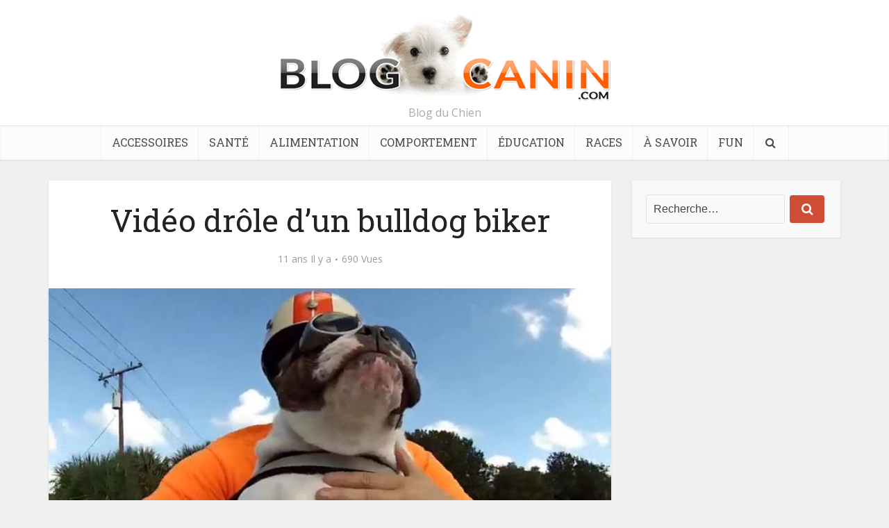

--- FILE ---
content_type: text/html; charset=UTF-8
request_url: https://www.blogcanin.com/video-drole-dun-bulldog-biker
body_size: 15240
content:
<!DOCTYPE html>
<html lang="fr-FR" class="no-js no-svg">

<head>

<meta http-equiv="Content-Type" content="text/html; charset=UTF-8" />
<meta name="viewport" content="user-scalable=yes, width=device-width, initial-scale=1.0, maximum-scale=1, minimum-scale=1">
<link rel="profile" href="https://gmpg.org/xfn/11" />

<meta name='robots' content='index, follow, max-image-preview:large, max-snippet:-1, max-video-preview:-1' />

	<!-- This site is optimized with the Yoast SEO plugin v26.7 - https://yoast.com/wordpress/plugins/seo/ -->
	<title>Vidéo drôle d&#039;un bulldog avec ses lunettes sur une moto...</title>
	<meta name="description" content="Vidéo drôle d&#039;un bulldog : ce chien est tranquillement installé sur la moto de son maître en train de piloter l&#039;engin et il semble pendre du plaisir." />
	<link rel="canonical" href="https://www.blogcanin.com/video-drole-dun-bulldog-biker" />
	<meta property="og:locale" content="fr_FR" />
	<meta property="og:type" content="article" />
	<meta property="og:title" content="Vidéo drôle d&#039;un bulldog avec ses lunettes sur une moto..." />
	<meta property="og:description" content="Vidéo drôle d&#039;un bulldog : ce chien est tranquillement installé sur la moto de son maître en train de piloter l&#039;engin et il semble pendre du plaisir." />
	<meta property="og:url" content="https://www.blogcanin.com/video-drole-dun-bulldog-biker" />
	<meta property="og:site_name" content="Blog Canin" />
	<meta property="article:published_time" content="2015-03-24T14:55:44+00:00" />
	<meta property="article:modified_time" content="2024-02-22T10:23:42+00:00" />
	<meta property="og:image" content="https://www.blogcanin.com/wp-content/uploads/2015/03/bulldog-biker.jpg" />
	<meta property="og:image:width" content="700" />
	<meta property="og:image:height" content="385" />
	<meta property="og:image:type" content="image/jpeg" />
	<meta name="author" content="Le Spécialiste Canin" />
	<meta name="twitter:card" content="summary_large_image" />
	<script type="application/ld+json" class="yoast-schema-graph">{"@context":"https://schema.org","@graph":[{"@type":"Article","@id":"https://www.blogcanin.com/video-drole-dun-bulldog-biker#article","isPartOf":{"@id":"https://www.blogcanin.com/video-drole-dun-bulldog-biker"},"author":{"name":"Le Spécialiste Canin","@id":"https://www.blogcanin.com/#/schema/person/920daa1301539bdafb16660b5264aea7"},"headline":"Vidéo drôle d&#8217;un bulldog biker","datePublished":"2015-03-24T14:55:44+00:00","dateModified":"2024-02-22T10:23:42+00:00","mainEntityOfPage":{"@id":"https://www.blogcanin.com/video-drole-dun-bulldog-biker"},"wordCount":210,"commentCount":0,"image":{"@id":"https://www.blogcanin.com/video-drole-dun-bulldog-biker#primaryimage"},"thumbnailUrl":"https://www.blogcanin.com/wp-content/uploads/2015/03/bulldog-biker.jpg","articleSection":["Fun"],"inLanguage":"fr-FR","potentialAction":[{"@type":"CommentAction","name":"Comment","target":["https://www.blogcanin.com/video-drole-dun-bulldog-biker#respond"]}]},{"@type":"WebPage","@id":"https://www.blogcanin.com/video-drole-dun-bulldog-biker","url":"https://www.blogcanin.com/video-drole-dun-bulldog-biker","name":"Vidéo drôle d'un bulldog avec ses lunettes sur une moto...","isPartOf":{"@id":"https://www.blogcanin.com/#website"},"primaryImageOfPage":{"@id":"https://www.blogcanin.com/video-drole-dun-bulldog-biker#primaryimage"},"image":{"@id":"https://www.blogcanin.com/video-drole-dun-bulldog-biker#primaryimage"},"thumbnailUrl":"https://www.blogcanin.com/wp-content/uploads/2015/03/bulldog-biker.jpg","datePublished":"2015-03-24T14:55:44+00:00","dateModified":"2024-02-22T10:23:42+00:00","author":{"@id":"https://www.blogcanin.com/#/schema/person/920daa1301539bdafb16660b5264aea7"},"description":"Vidéo drôle d'un bulldog : ce chien est tranquillement installé sur la moto de son maître en train de piloter l'engin et il semble pendre du plaisir.","breadcrumb":{"@id":"https://www.blogcanin.com/video-drole-dun-bulldog-biker#breadcrumb"},"inLanguage":"fr-FR","potentialAction":[{"@type":"ReadAction","target":["https://www.blogcanin.com/video-drole-dun-bulldog-biker"]}]},{"@type":"ImageObject","inLanguage":"fr-FR","@id":"https://www.blogcanin.com/video-drole-dun-bulldog-biker#primaryimage","url":"https://www.blogcanin.com/wp-content/uploads/2015/03/bulldog-biker.jpg","contentUrl":"https://www.blogcanin.com/wp-content/uploads/2015/03/bulldog-biker.jpg","width":700,"height":385,"caption":"vidéo drôle d'un bulldog"},{"@type":"BreadcrumbList","@id":"https://www.blogcanin.com/video-drole-dun-bulldog-biker#breadcrumb","itemListElement":[{"@type":"ListItem","position":1,"name":"Accueil","item":"https://www.blogcanin.com/"},{"@type":"ListItem","position":2,"name":"Vidéo drôle d&rsquo;un bulldog biker"}]},{"@type":"WebSite","@id":"https://www.blogcanin.com/#website","url":"https://www.blogcanin.com/","name":"Blog Canin","description":"Blog du Chien","alternateName":"BlogCanin","potentialAction":[{"@type":"SearchAction","target":{"@type":"EntryPoint","urlTemplate":"https://www.blogcanin.com/?s={search_term_string}"},"query-input":{"@type":"PropertyValueSpecification","valueRequired":true,"valueName":"search_term_string"}}],"inLanguage":"fr-FR"},{"@type":"Person","@id":"https://www.blogcanin.com/#/schema/person/920daa1301539bdafb16660b5264aea7","name":"Le Spécialiste Canin","image":{"@type":"ImageObject","inLanguage":"fr-FR","@id":"https://www.blogcanin.com/#/schema/person/image/","url":"https://www.blogcanin.com/wp-content/uploads/2024/02/photo-specialiste-canin-150x150.jpg","contentUrl":"https://www.blogcanin.com/wp-content/uploads/2024/02/photo-specialiste-canin-150x150.jpg","caption":"Le Spécialiste Canin"},"description":"Spécialiste Canin, alias Cédric, est le responsable de Blog Canin. Pour partager sa passion des chiots et des chiens, Cédric a décidé d'ouvrir ce site animalier. Vous y trouverez de nombreux conseils, tutoriels et comparatifs pour en savoir plus sur nos amis les chiens, apprendre à bien s'en occuper ou encore comment bien les nourrir et quels accessoires choisir.","sameAs":["https://www.blogcanin.com"],"url":"https://www.blogcanin.com/author/canin"}]}</script>
	<!-- / Yoast SEO plugin. -->


<link rel='dns-prefetch' href='//fonts.googleapis.com' />
<link rel="alternate" type="application/rss+xml" title="Blog Canin &raquo; Flux" href="https://www.blogcanin.com/feed" />
<link rel="alternate" type="application/rss+xml" title="Blog Canin &raquo; Flux des commentaires" href="https://www.blogcanin.com/comments/feed" />
<link rel="alternate" type="application/rss+xml" title="Blog Canin &raquo; Vidéo drôle d&#8217;un bulldog biker Flux des commentaires" href="https://www.blogcanin.com/video-drole-dun-bulldog-biker/feed" />
<link rel="alternate" title="oEmbed (JSON)" type="application/json+oembed" href="https://www.blogcanin.com/wp-json/oembed/1.0/embed?url=https%3A%2F%2Fwww.blogcanin.com%2Fvideo-drole-dun-bulldog-biker" />
<link rel="alternate" title="oEmbed (XML)" type="text/xml+oembed" href="https://www.blogcanin.com/wp-json/oembed/1.0/embed?url=https%3A%2F%2Fwww.blogcanin.com%2Fvideo-drole-dun-bulldog-biker&#038;format=xml" />
<style id='wp-img-auto-sizes-contain-inline-css' type='text/css'>
img:is([sizes=auto i],[sizes^="auto," i]){contain-intrinsic-size:3000px 1500px}
/*# sourceURL=wp-img-auto-sizes-contain-inline-css */
</style>
<style id='wp-block-library-inline-css' type='text/css'>
:root{--wp-block-synced-color:#7a00df;--wp-block-synced-color--rgb:122,0,223;--wp-bound-block-color:var(--wp-block-synced-color);--wp-editor-canvas-background:#ddd;--wp-admin-theme-color:#007cba;--wp-admin-theme-color--rgb:0,124,186;--wp-admin-theme-color-darker-10:#006ba1;--wp-admin-theme-color-darker-10--rgb:0,107,160.5;--wp-admin-theme-color-darker-20:#005a87;--wp-admin-theme-color-darker-20--rgb:0,90,135;--wp-admin-border-width-focus:2px}@media (min-resolution:192dpi){:root{--wp-admin-border-width-focus:1.5px}}.wp-element-button{cursor:pointer}:root .has-very-light-gray-background-color{background-color:#eee}:root .has-very-dark-gray-background-color{background-color:#313131}:root .has-very-light-gray-color{color:#eee}:root .has-very-dark-gray-color{color:#313131}:root .has-vivid-green-cyan-to-vivid-cyan-blue-gradient-background{background:linear-gradient(135deg,#00d084,#0693e3)}:root .has-purple-crush-gradient-background{background:linear-gradient(135deg,#34e2e4,#4721fb 50%,#ab1dfe)}:root .has-hazy-dawn-gradient-background{background:linear-gradient(135deg,#faaca8,#dad0ec)}:root .has-subdued-olive-gradient-background{background:linear-gradient(135deg,#fafae1,#67a671)}:root .has-atomic-cream-gradient-background{background:linear-gradient(135deg,#fdd79a,#004a59)}:root .has-nightshade-gradient-background{background:linear-gradient(135deg,#330968,#31cdcf)}:root .has-midnight-gradient-background{background:linear-gradient(135deg,#020381,#2874fc)}:root{--wp--preset--font-size--normal:16px;--wp--preset--font-size--huge:42px}.has-regular-font-size{font-size:1em}.has-larger-font-size{font-size:2.625em}.has-normal-font-size{font-size:var(--wp--preset--font-size--normal)}.has-huge-font-size{font-size:var(--wp--preset--font-size--huge)}.has-text-align-center{text-align:center}.has-text-align-left{text-align:left}.has-text-align-right{text-align:right}.has-fit-text{white-space:nowrap!important}#end-resizable-editor-section{display:none}.aligncenter{clear:both}.items-justified-left{justify-content:flex-start}.items-justified-center{justify-content:center}.items-justified-right{justify-content:flex-end}.items-justified-space-between{justify-content:space-between}.screen-reader-text{border:0;clip-path:inset(50%);height:1px;margin:-1px;overflow:hidden;padding:0;position:absolute;width:1px;word-wrap:normal!important}.screen-reader-text:focus{background-color:#ddd;clip-path:none;color:#444;display:block;font-size:1em;height:auto;left:5px;line-height:normal;padding:15px 23px 14px;text-decoration:none;top:5px;width:auto;z-index:100000}html :where(.has-border-color){border-style:solid}html :where([style*=border-top-color]){border-top-style:solid}html :where([style*=border-right-color]){border-right-style:solid}html :where([style*=border-bottom-color]){border-bottom-style:solid}html :where([style*=border-left-color]){border-left-style:solid}html :where([style*=border-width]){border-style:solid}html :where([style*=border-top-width]){border-top-style:solid}html :where([style*=border-right-width]){border-right-style:solid}html :where([style*=border-bottom-width]){border-bottom-style:solid}html :where([style*=border-left-width]){border-left-style:solid}html :where(img[class*=wp-image-]){height:auto;max-width:100%}:where(figure){margin:0 0 1em}html :where(.is-position-sticky){--wp-admin--admin-bar--position-offset:var(--wp-admin--admin-bar--height,0px)}@media screen and (max-width:600px){html :where(.is-position-sticky){--wp-admin--admin-bar--position-offset:0px}}

/*# sourceURL=wp-block-library-inline-css */
</style><style id='global-styles-inline-css' type='text/css'>
:root{--wp--preset--aspect-ratio--square: 1;--wp--preset--aspect-ratio--4-3: 4/3;--wp--preset--aspect-ratio--3-4: 3/4;--wp--preset--aspect-ratio--3-2: 3/2;--wp--preset--aspect-ratio--2-3: 2/3;--wp--preset--aspect-ratio--16-9: 16/9;--wp--preset--aspect-ratio--9-16: 9/16;--wp--preset--color--black: #000000;--wp--preset--color--cyan-bluish-gray: #abb8c3;--wp--preset--color--white: #ffffff;--wp--preset--color--pale-pink: #f78da7;--wp--preset--color--vivid-red: #cf2e2e;--wp--preset--color--luminous-vivid-orange: #ff6900;--wp--preset--color--luminous-vivid-amber: #fcb900;--wp--preset--color--light-green-cyan: #7bdcb5;--wp--preset--color--vivid-green-cyan: #00d084;--wp--preset--color--pale-cyan-blue: #8ed1fc;--wp--preset--color--vivid-cyan-blue: #0693e3;--wp--preset--color--vivid-purple: #9b51e0;--wp--preset--color--vce-acc: #ff6000;--wp--preset--color--vce-meta: #9b9b9b;--wp--preset--color--vce-txt: #444444;--wp--preset--color--vce-bg: #ffffff;--wp--preset--color--vce-cat-0: ;--wp--preset--gradient--vivid-cyan-blue-to-vivid-purple: linear-gradient(135deg,rgb(6,147,227) 0%,rgb(155,81,224) 100%);--wp--preset--gradient--light-green-cyan-to-vivid-green-cyan: linear-gradient(135deg,rgb(122,220,180) 0%,rgb(0,208,130) 100%);--wp--preset--gradient--luminous-vivid-amber-to-luminous-vivid-orange: linear-gradient(135deg,rgb(252,185,0) 0%,rgb(255,105,0) 100%);--wp--preset--gradient--luminous-vivid-orange-to-vivid-red: linear-gradient(135deg,rgb(255,105,0) 0%,rgb(207,46,46) 100%);--wp--preset--gradient--very-light-gray-to-cyan-bluish-gray: linear-gradient(135deg,rgb(238,238,238) 0%,rgb(169,184,195) 100%);--wp--preset--gradient--cool-to-warm-spectrum: linear-gradient(135deg,rgb(74,234,220) 0%,rgb(151,120,209) 20%,rgb(207,42,186) 40%,rgb(238,44,130) 60%,rgb(251,105,98) 80%,rgb(254,248,76) 100%);--wp--preset--gradient--blush-light-purple: linear-gradient(135deg,rgb(255,206,236) 0%,rgb(152,150,240) 100%);--wp--preset--gradient--blush-bordeaux: linear-gradient(135deg,rgb(254,205,165) 0%,rgb(254,45,45) 50%,rgb(107,0,62) 100%);--wp--preset--gradient--luminous-dusk: linear-gradient(135deg,rgb(255,203,112) 0%,rgb(199,81,192) 50%,rgb(65,88,208) 100%);--wp--preset--gradient--pale-ocean: linear-gradient(135deg,rgb(255,245,203) 0%,rgb(182,227,212) 50%,rgb(51,167,181) 100%);--wp--preset--gradient--electric-grass: linear-gradient(135deg,rgb(202,248,128) 0%,rgb(113,206,126) 100%);--wp--preset--gradient--midnight: linear-gradient(135deg,rgb(2,3,129) 0%,rgb(40,116,252) 100%);--wp--preset--font-size--small: 13px;--wp--preset--font-size--medium: 20px;--wp--preset--font-size--large: 21px;--wp--preset--font-size--x-large: 42px;--wp--preset--font-size--normal: 16px;--wp--preset--font-size--huge: 28px;--wp--preset--spacing--20: 0.44rem;--wp--preset--spacing--30: 0.67rem;--wp--preset--spacing--40: 1rem;--wp--preset--spacing--50: 1.5rem;--wp--preset--spacing--60: 2.25rem;--wp--preset--spacing--70: 3.38rem;--wp--preset--spacing--80: 5.06rem;--wp--preset--shadow--natural: 6px 6px 9px rgba(0, 0, 0, 0.2);--wp--preset--shadow--deep: 12px 12px 50px rgba(0, 0, 0, 0.4);--wp--preset--shadow--sharp: 6px 6px 0px rgba(0, 0, 0, 0.2);--wp--preset--shadow--outlined: 6px 6px 0px -3px rgb(255, 255, 255), 6px 6px rgb(0, 0, 0);--wp--preset--shadow--crisp: 6px 6px 0px rgb(0, 0, 0);}:where(.is-layout-flex){gap: 0.5em;}:where(.is-layout-grid){gap: 0.5em;}body .is-layout-flex{display: flex;}.is-layout-flex{flex-wrap: wrap;align-items: center;}.is-layout-flex > :is(*, div){margin: 0;}body .is-layout-grid{display: grid;}.is-layout-grid > :is(*, div){margin: 0;}:where(.wp-block-columns.is-layout-flex){gap: 2em;}:where(.wp-block-columns.is-layout-grid){gap: 2em;}:where(.wp-block-post-template.is-layout-flex){gap: 1.25em;}:where(.wp-block-post-template.is-layout-grid){gap: 1.25em;}.has-black-color{color: var(--wp--preset--color--black) !important;}.has-cyan-bluish-gray-color{color: var(--wp--preset--color--cyan-bluish-gray) !important;}.has-white-color{color: var(--wp--preset--color--white) !important;}.has-pale-pink-color{color: var(--wp--preset--color--pale-pink) !important;}.has-vivid-red-color{color: var(--wp--preset--color--vivid-red) !important;}.has-luminous-vivid-orange-color{color: var(--wp--preset--color--luminous-vivid-orange) !important;}.has-luminous-vivid-amber-color{color: var(--wp--preset--color--luminous-vivid-amber) !important;}.has-light-green-cyan-color{color: var(--wp--preset--color--light-green-cyan) !important;}.has-vivid-green-cyan-color{color: var(--wp--preset--color--vivid-green-cyan) !important;}.has-pale-cyan-blue-color{color: var(--wp--preset--color--pale-cyan-blue) !important;}.has-vivid-cyan-blue-color{color: var(--wp--preset--color--vivid-cyan-blue) !important;}.has-vivid-purple-color{color: var(--wp--preset--color--vivid-purple) !important;}.has-black-background-color{background-color: var(--wp--preset--color--black) !important;}.has-cyan-bluish-gray-background-color{background-color: var(--wp--preset--color--cyan-bluish-gray) !important;}.has-white-background-color{background-color: var(--wp--preset--color--white) !important;}.has-pale-pink-background-color{background-color: var(--wp--preset--color--pale-pink) !important;}.has-vivid-red-background-color{background-color: var(--wp--preset--color--vivid-red) !important;}.has-luminous-vivid-orange-background-color{background-color: var(--wp--preset--color--luminous-vivid-orange) !important;}.has-luminous-vivid-amber-background-color{background-color: var(--wp--preset--color--luminous-vivid-amber) !important;}.has-light-green-cyan-background-color{background-color: var(--wp--preset--color--light-green-cyan) !important;}.has-vivid-green-cyan-background-color{background-color: var(--wp--preset--color--vivid-green-cyan) !important;}.has-pale-cyan-blue-background-color{background-color: var(--wp--preset--color--pale-cyan-blue) !important;}.has-vivid-cyan-blue-background-color{background-color: var(--wp--preset--color--vivid-cyan-blue) !important;}.has-vivid-purple-background-color{background-color: var(--wp--preset--color--vivid-purple) !important;}.has-black-border-color{border-color: var(--wp--preset--color--black) !important;}.has-cyan-bluish-gray-border-color{border-color: var(--wp--preset--color--cyan-bluish-gray) !important;}.has-white-border-color{border-color: var(--wp--preset--color--white) !important;}.has-pale-pink-border-color{border-color: var(--wp--preset--color--pale-pink) !important;}.has-vivid-red-border-color{border-color: var(--wp--preset--color--vivid-red) !important;}.has-luminous-vivid-orange-border-color{border-color: var(--wp--preset--color--luminous-vivid-orange) !important;}.has-luminous-vivid-amber-border-color{border-color: var(--wp--preset--color--luminous-vivid-amber) !important;}.has-light-green-cyan-border-color{border-color: var(--wp--preset--color--light-green-cyan) !important;}.has-vivid-green-cyan-border-color{border-color: var(--wp--preset--color--vivid-green-cyan) !important;}.has-pale-cyan-blue-border-color{border-color: var(--wp--preset--color--pale-cyan-blue) !important;}.has-vivid-cyan-blue-border-color{border-color: var(--wp--preset--color--vivid-cyan-blue) !important;}.has-vivid-purple-border-color{border-color: var(--wp--preset--color--vivid-purple) !important;}.has-vivid-cyan-blue-to-vivid-purple-gradient-background{background: var(--wp--preset--gradient--vivid-cyan-blue-to-vivid-purple) !important;}.has-light-green-cyan-to-vivid-green-cyan-gradient-background{background: var(--wp--preset--gradient--light-green-cyan-to-vivid-green-cyan) !important;}.has-luminous-vivid-amber-to-luminous-vivid-orange-gradient-background{background: var(--wp--preset--gradient--luminous-vivid-amber-to-luminous-vivid-orange) !important;}.has-luminous-vivid-orange-to-vivid-red-gradient-background{background: var(--wp--preset--gradient--luminous-vivid-orange-to-vivid-red) !important;}.has-very-light-gray-to-cyan-bluish-gray-gradient-background{background: var(--wp--preset--gradient--very-light-gray-to-cyan-bluish-gray) !important;}.has-cool-to-warm-spectrum-gradient-background{background: var(--wp--preset--gradient--cool-to-warm-spectrum) !important;}.has-blush-light-purple-gradient-background{background: var(--wp--preset--gradient--blush-light-purple) !important;}.has-blush-bordeaux-gradient-background{background: var(--wp--preset--gradient--blush-bordeaux) !important;}.has-luminous-dusk-gradient-background{background: var(--wp--preset--gradient--luminous-dusk) !important;}.has-pale-ocean-gradient-background{background: var(--wp--preset--gradient--pale-ocean) !important;}.has-electric-grass-gradient-background{background: var(--wp--preset--gradient--electric-grass) !important;}.has-midnight-gradient-background{background: var(--wp--preset--gradient--midnight) !important;}.has-small-font-size{font-size: var(--wp--preset--font-size--small) !important;}.has-medium-font-size{font-size: var(--wp--preset--font-size--medium) !important;}.has-large-font-size{font-size: var(--wp--preset--font-size--large) !important;}.has-x-large-font-size{font-size: var(--wp--preset--font-size--x-large) !important;}
/*# sourceURL=global-styles-inline-css */
</style>

<style id='classic-theme-styles-inline-css' type='text/css'>
/*! This file is auto-generated */
.wp-block-button__link{color:#fff;background-color:#32373c;border-radius:9999px;box-shadow:none;text-decoration:none;padding:calc(.667em + 2px) calc(1.333em + 2px);font-size:1.125em}.wp-block-file__button{background:#32373c;color:#fff;text-decoration:none}
/*# sourceURL=/wp-includes/css/classic-themes.min.css */
</style>
<link rel='stylesheet' id='mks_shortcodes_simple_line_icons-css' href='https://www.blogcanin.com/wp-content/plugins/meks-flexible-shortcodes/css/simple-line/simple-line-icons.css?ver=1.3.8' type='text/css' media='screen' />
<link rel='stylesheet' id='mks_shortcodes_css-css' href='https://www.blogcanin.com/wp-content/plugins/meks-flexible-shortcodes/css/style.css?ver=1.3.8' type='text/css' media='screen' />
<link rel='stylesheet' id='ez-toc-css' href='https://www.blogcanin.com/wp-content/plugins/easy-table-of-contents/assets/css/screen.min.css?ver=2.0.80' type='text/css' media='all' />
<style id='ez-toc-inline-css' type='text/css'>
div#ez-toc-container .ez-toc-title {font-size: 120%;}div#ez-toc-container .ez-toc-title {font-weight: 500;}div#ez-toc-container ul li , div#ez-toc-container ul li a {font-size: 95%;}div#ez-toc-container ul li , div#ez-toc-container ul li a {font-weight: 500;}div#ez-toc-container nav ul ul li {font-size: 90%;}div#ez-toc-container {background: #fff;border: 1px solid #f4bc16;}div#ez-toc-container p.ez-toc-title , #ez-toc-container .ez_toc_custom_title_icon , #ez-toc-container .ez_toc_custom_toc_icon {color: #999;}div#ez-toc-container ul.ez-toc-list a {color: #ff6000;}div#ez-toc-container ul.ez-toc-list a:hover {color: #fcb900;}div#ez-toc-container ul.ez-toc-list a:visited {color: #fcbe14;}.ez-toc-counter nav ul li a::before {color: ;}.ez-toc-box-title {font-weight: bold; margin-bottom: 10px; text-align: center; text-transform: uppercase; letter-spacing: 1px; color: #666; padding-bottom: 5px;position:absolute;top:-4%;left:5%;background-color: inherit;transition: top 0.3s ease;}.ez-toc-box-title.toc-closed {top:-25%;}
.ez-toc-container-direction {direction: ltr;}.ez-toc-counter ul{counter-reset: item ;}.ez-toc-counter nav ul li a::before {content: counters(item, '.', decimal) '. ';display: inline-block;counter-increment: item;flex-grow: 0;flex-shrink: 0;margin-right: .2em; float: left; }.ez-toc-widget-direction {direction: ltr;}.ez-toc-widget-container ul{counter-reset: item ;}.ez-toc-widget-container nav ul li a::before {content: counters(item, '.', decimal) '. ';display: inline-block;counter-increment: item;flex-grow: 0;flex-shrink: 0;margin-right: .2em; float: left; }
/*# sourceURL=ez-toc-inline-css */
</style>
<link rel='stylesheet' id='vce-fonts-css' href='https://fonts.googleapis.com/css2?family=Open%20Sans:wght@400&#038;family=Roboto%20Slab:wght@400' type='text/css' media='all' />
<link rel='stylesheet' id='vce-style-css' href='https://www.blogcanin.com/wp-content/themes/voice/assets/css/min.css?ver=3.0.3' type='text/css' media='all' />
<style id='vce-style-inline-css' type='text/css'>
body, button, input, select, textarea {font-size: 1.6rem;}.vce-single .entry-headline p{font-size: 2.2rem;}.main-navigation a{font-size: 1.6rem;}.sidebar .widget-title{font-size: 1.8rem;}.sidebar .widget, .vce-lay-c .entry-content, .vce-lay-h .entry-content {font-size: 1.4rem;}.vce-featured-link-article{font-size: 5.2rem;}.vce-featured-grid-big.vce-featured-grid .vce-featured-link-article{font-size: 3.4rem;}.vce-featured-grid .vce-featured-link-article{font-size: 2.2rem;}h1 { font-size: 4.5rem; }h2 { font-size: 4.0rem; }h3 { font-size: 3.5rem; }h4 { font-size: 2.5rem; }h5 { font-size: 2.0rem; }h6 { font-size: 1.8rem; }.comment-reply-title, .main-box-title{font-size: 2.2rem;}h1.entry-title{font-size: 4.5rem;}.vce-lay-a .entry-title a{font-size: 3.4rem;}.vce-lay-b .entry-title{font-size: 2.4rem;}.vce-lay-c .entry-title, .vce-sid-none .vce-lay-c .entry-title{font-size: 2.2rem;}.vce-lay-d .entry-title{font-size: 1.5rem;}.vce-lay-e .entry-title{font-size: 1.4rem;}.vce-lay-f .entry-title{font-size: 1.4rem;}.vce-lay-g .entry-title a, .vce-lay-g .entry-title a:hover{font-size: 3.0rem;}.vce-lay-h .entry-title{font-size: 2.4rem;}.entry-meta div,.entry-meta div a,.vce-lay-g .meta-item,.vce-lay-c .meta-item{font-size: 1.4rem;}.vce-lay-d .meta-category a,.vce-lay-d .entry-meta div,.vce-lay-d .entry-meta div a,.vce-lay-e .entry-meta div,.vce-lay-e .entry-meta div a,.vce-lay-e .fn,.vce-lay-e .meta-item{font-size: 1.3rem;}body {background-color:#f0f0f0;}body,.mks_author_widget h3,.site-description,.meta-category a,textarea {font-family: 'Open Sans';font-weight: 400;}h1,h2,h3,h4,h5,h6,blockquote,.vce-post-link,.site-title,.site-title a,.main-box-title,.comment-reply-title,.entry-title a,.vce-single .entry-headline p,.vce-prev-next-link,.author-title,.mks_pullquote,.widget_rss ul li .rsswidget,#bbpress-forums .bbp-forum-title,#bbpress-forums .bbp-topic-permalink {font-family: 'Roboto Slab';font-weight: 400;}.main-navigation a,.sidr a{font-family: 'Roboto Slab';font-weight: 400;}.vce-single .entry-content,.vce-single .entry-headline,.vce-single .entry-footer,.vce-share-bar {width: 600px;}.vce-lay-a .lay-a-content{width: 600px;max-width: 600px;}.vce-page .entry-content,.vce-page .entry-title-page {width: 600px;}.vce-sid-none .vce-single .entry-content,.vce-sid-none .vce-single .entry-headline,.vce-sid-none .vce-single .entry-footer {width: 600px;}.vce-sid-none .vce-page .entry-content,.vce-sid-none .vce-page .entry-title-page,.error404 .entry-content {width: 600px;max-width: 600px;}body, button, input, select, textarea{color: #444444;}h1,h2,h3,h4,h5,h6,.entry-title a,.prev-next-nav a,#bbpress-forums .bbp-forum-title, #bbpress-forums .bbp-topic-permalink,.woocommerce ul.products li.product .price .amount{color: #232323;}a,.entry-title a:hover,.vce-prev-next-link:hover,.vce-author-links a:hover,.required,.error404 h4,.prev-next-nav a:hover,#bbpress-forums .bbp-forum-title:hover, #bbpress-forums .bbp-topic-permalink:hover,.woocommerce ul.products li.product h3:hover,.woocommerce ul.products li.product h3:hover mark,.main-box-title a:hover{color: #ff6000;}.vce-square,.vce-main-content .mejs-controls .mejs-time-rail .mejs-time-current,button,input[type="button"],input[type="reset"],input[type="submit"],.vce-button,.pagination-wapper a,#vce-pagination .next.page-numbers,#vce-pagination .prev.page-numbers,#vce-pagination .page-numbers,#vce-pagination .page-numbers.current,.vce-link-pages a,#vce-pagination a,.vce-load-more a,.vce-slider-pagination .owl-nav > div,.vce-mega-menu-posts-wrap .owl-nav > div,.comment-reply-link:hover,.vce-featured-section a,.vce-lay-g .vce-featured-info .meta-category a,.vce-404-menu a,.vce-post.sticky .meta-image:before,#vce-pagination .page-numbers:hover,#bbpress-forums .bbp-pagination .current,#bbpress-forums .bbp-pagination a:hover,.woocommerce #respond input#submit,.woocommerce a.button,.woocommerce button.button,.woocommerce input.button,.woocommerce ul.products li.product .added_to_cart,.woocommerce #respond input#submit:hover,.woocommerce a.button:hover,.woocommerce button.button:hover,.woocommerce input.button:hover,.woocommerce ul.products li.product .added_to_cart:hover,.woocommerce #respond input#submit.alt,.woocommerce a.button.alt,.woocommerce button.button.alt,.woocommerce input.button.alt,.woocommerce #respond input#submit.alt:hover, .woocommerce a.button.alt:hover, .woocommerce button.button.alt:hover, .woocommerce input.button.alt:hover,.woocommerce span.onsale,.woocommerce .widget_price_filter .ui-slider .ui-slider-range,.woocommerce .widget_price_filter .ui-slider .ui-slider-handle,.comments-holder .navigation .page-numbers.current,.vce-lay-a .vce-read-more:hover,.vce-lay-c .vce-read-more:hover,body div.wpforms-container-full .wpforms-form input[type=submit], body div.wpforms-container-full .wpforms-form button[type=submit], body div.wpforms-container-full .wpforms-form .wpforms-page-button,body div.wpforms-container-full .wpforms-form input[type=submit]:hover, body div.wpforms-container-full .wpforms-form button[type=submit]:hover, body div.wpforms-container-full .wpforms-form .wpforms-page-button:hover,.wp-block-search__button {background-color: #ff6000;}#vce-pagination .page-numbers,.comments-holder .navigation .page-numbers{background: transparent;color: #ff6000;border: 1px solid #ff6000;}.comments-holder .navigation .page-numbers:hover{background: #ff6000;border: 1px solid #ff6000;}.bbp-pagination-links a{background: transparent;color: #ff6000;border: 1px solid #ff6000 !important;}#vce-pagination .page-numbers.current,.bbp-pagination-links span.current,.comments-holder .navigation .page-numbers.current{border: 1px solid #ff6000;}.widget_categories .cat-item:before,.widget_categories .cat-item .count{background: #ff6000;}.comment-reply-link,.vce-lay-a .vce-read-more,.vce-lay-c .vce-read-more{border: 1px solid #ff6000;}.entry-meta div,.entry-meta-count,.entry-meta div a,.comment-metadata a,.meta-category span,.meta-author-wrapped,.wp-caption .wp-caption-text,.widget_rss .rss-date,.sidebar cite,.site-footer cite,.sidebar .vce-post-list .entry-meta div,.sidebar .vce-post-list .entry-meta div a,.sidebar .vce-post-list .fn,.sidebar .vce-post-list .fn a,.site-footer .vce-post-list .entry-meta div,.site-footer .vce-post-list .entry-meta div a,.site-footer .vce-post-list .fn,.site-footer .vce-post-list .fn a,#bbpress-forums .bbp-topic-started-by,#bbpress-forums .bbp-topic-started-in,#bbpress-forums .bbp-forum-info .bbp-forum-content,#bbpress-forums p.bbp-topic-meta,span.bbp-admin-links a,.bbp-reply-post-date,#bbpress-forums li.bbp-header,#bbpress-forums li.bbp-footer,.woocommerce .woocommerce-result-count,.woocommerce .product_meta{color: #9b9b9b;}.main-box-title, .comment-reply-title, .main-box-head{background: #ffffff;color: #232323;}.main-box-title a{color: #232323;}.sidebar .widget .widget-title a{color: #232323;}.main-box,.comment-respond,.prev-next-nav{background: #f9f9f9;}.vce-post,ul.comment-list > li.comment,.main-box-single,.ie8 .vce-single,#disqus_thread,.vce-author-card,.vce-author-card .vce-content-outside,.mks-bredcrumbs-container,ul.comment-list > li.pingback{background: #ffffff;}.mks_tabs.horizontal .mks_tab_nav_item.active{border-bottom: 1px solid #ffffff;}.mks_tabs.horizontal .mks_tab_item,.mks_tabs.vertical .mks_tab_nav_item.active,.mks_tabs.horizontal .mks_tab_nav_item.active{background: #ffffff;}.mks_tabs.vertical .mks_tab_nav_item.active{border-right: 1px solid #ffffff;}#vce-pagination,.vce-slider-pagination .owl-controls,.vce-content-outside,.comments-holder .navigation{background: #f3f3f3;}.sidebar .widget-title{background: #ffffff;color: #232323;}.sidebar .widget{background: #f9f9f9;}.sidebar .widget,.sidebar .widget li a,.sidebar .mks_author_widget h3 a,.sidebar .mks_author_widget h3,.sidebar .vce-search-form .vce-search-input,.sidebar .vce-search-form .vce-search-input:focus{color: #444444;}.sidebar .widget li a:hover,.sidebar .widget a,.widget_nav_menu li.menu-item-has-children:hover:after,.widget_pages li.page_item_has_children:hover:after{color: #cf4d35;}.sidebar .tagcloud a {border: 1px solid #cf4d35;}.sidebar .mks_author_link,.sidebar .tagcloud a:hover,.sidebar .mks_themeforest_widget .more,.sidebar button,.sidebar input[type="button"],.sidebar input[type="reset"],.sidebar input[type="submit"],.sidebar .vce-button,.sidebar .bbp_widget_login .button{background-color: #cf4d35;}.sidebar .mks_author_widget .mks_autor_link_wrap,.sidebar .mks_themeforest_widget .mks_read_more,.widget .meks-instagram-follow-link {background: #f3f3f3;}.sidebar #wp-calendar caption,.sidebar .recentcomments,.sidebar .post-date,.sidebar #wp-calendar tbody{color: rgba(68,68,68,0.7);}.site-footer{background: #373941;}.site-footer .widget-title{color: #ffffff;}.site-footer,.site-footer .widget,.site-footer .widget li a,.site-footer .mks_author_widget h3 a,.site-footer .mks_author_widget h3,.site-footer .vce-search-form .vce-search-input,.site-footer .vce-search-form .vce-search-input:focus{color: #f9f9f9;}.site-footer .widget li a:hover,.site-footer .widget a,.site-info a{color: #cf4d35;}.site-footer .tagcloud a {border: 1px solid #cf4d35;}.site-footer .mks_author_link,.site-footer .mks_themeforest_widget .more,.site-footer button,.site-footer input[type="button"],.site-footer input[type="reset"],.site-footer input[type="submit"],.site-footer .vce-button,.site-footer .tagcloud a:hover{background-color: #cf4d35;}.site-footer #wp-calendar caption,.site-footer .recentcomments,.site-footer .post-date,.site-footer #wp-calendar tbody,.site-footer .site-info{color: rgba(249,249,249,0.7);}.top-header,.top-nav-menu li .sub-menu{background: #3a3a3a;}.top-header,.top-header a{color: #ffffff;}.top-header .vce-search-form .vce-search-input,.top-header .vce-search-input:focus,.top-header .vce-search-submit{color: #ffffff;}.top-header .vce-search-form .vce-search-input::-webkit-input-placeholder { color: #ffffff;}.top-header .vce-search-form .vce-search-input:-moz-placeholder { color: #ffffff;}.top-header .vce-search-form .vce-search-input::-moz-placeholder { color: #ffffff;}.top-header .vce-search-form .vce-search-input:-ms-input-placeholder { color: #ffffff;}.header-1-wrapper{height: 180px;padding-top: 15px;}.header-2-wrapper,.header-3-wrapper{height: 180px;}.header-2-wrapper .site-branding,.header-3-wrapper .site-branding{top: 15px;left: 0px;}.site-title a, .site-title a:hover{color: #232323;}.site-description{color: #aaaaaa;}.main-header{background-color: #ffffff;}.header-bottom-wrapper{background: #fcfcfc;}.vce-header-ads{margin: 45px 0;}.header-3-wrapper .nav-menu > li > a{padding: 80px 15px;}.header-sticky,.sidr{background: rgba(252,252,252,0.95);}.ie8 .header-sticky{background: #ffffff;}.main-navigation a,.nav-menu .vce-mega-menu > .sub-menu > li > a,.sidr li a,.vce-menu-parent{color: #4a4a4a;}.nav-menu > li:hover > a,.nav-menu > .current_page_item > a,.nav-menu > .current-menu-item > a,.nav-menu > .current-menu-ancestor > a,.main-navigation a.vce-item-selected,.main-navigation ul ul li:hover > a,.nav-menu ul .current-menu-item a,.nav-menu ul .current_page_item a,.vce-menu-parent:hover,.sidr li a:hover,.sidr li.sidr-class-current_page_item > a,.main-navigation li.current-menu-item.fa:before,.vce-responsive-nav{color: #cf4d35;}#sidr-id-vce_main_navigation_menu .soc-nav-menu li a:hover {color: #ffffff;}.nav-menu > li:hover > a,.nav-menu > .current_page_item > a,.nav-menu > .current-menu-item > a,.nav-menu > .current-menu-ancestor > a,.main-navigation a.vce-item-selected,.main-navigation ul ul,.header-sticky .nav-menu > .current_page_item:hover > a,.header-sticky .nav-menu > .current-menu-item:hover > a,.header-sticky .nav-menu > .current-menu-ancestor:hover > a,.header-sticky .main-navigation a.vce-item-selected:hover{background-color: #ffffff;}.search-header-wrap ul {border-top: 2px solid #cf4d35;}.vce-cart-icon a.vce-custom-cart span,.sidr-class-vce-custom-cart .sidr-class-vce-cart-count {background: #cf4d35;font-family: 'Open Sans';}.vce-border-top .main-box-title{border-top: 2px solid #ff6000;}.tagcloud a:hover,.sidebar .widget .mks_author_link,.sidebar .widget.mks_themeforest_widget .more,.site-footer .widget .mks_author_link,.site-footer .widget.mks_themeforest_widget .more,.vce-lay-g .entry-meta div,.vce-lay-g .fn,.vce-lay-g .fn a{color: #FFF;}.vce-featured-header .vce-featured-header-background{opacity: 0.5}.vce-featured-grid .vce-featured-header-background,.vce-post-big .vce-post-img:after,.vce-post-slider .vce-post-img:after{opacity: 0.5}.vce-featured-grid .owl-item:hover .vce-grid-text .vce-featured-header-background,.vce-post-big li:hover .vce-post-img:after,.vce-post-slider li:hover .vce-post-img:after {opacity: 0.8}.vce-featured-grid.vce-featured-grid-big .vce-featured-header-background,.vce-post-big .vce-post-img:after,.vce-post-slider .vce-post-img:after{opacity: 0.5}.vce-featured-grid.vce-featured-grid-big .owl-item:hover .vce-grid-text .vce-featured-header-background,.vce-post-big li:hover .vce-post-img:after,.vce-post-slider li:hover .vce-post-img:after {opacity: 0.8}#back-top {background: #323232}.sidr input[type=text]{background: rgba(74,74,74,0.1);color: rgba(74,74,74,0.5);}.is-style-solid-color{background-color: #ff6000;color: #ffffff;}.wp-block-image figcaption{color: #9b9b9b;}.wp-block-cover .wp-block-cover-image-text, .wp-block-cover .wp-block-cover-text, .wp-block-cover h2, .wp-block-cover-image .wp-block-cover-image-text, .wp-block-cover-image .wp-block-cover-text, .wp-block-cover-image h2,p.has-drop-cap:not(:focus)::first-letter,p.wp-block-subhead{font-family: 'Roboto Slab';font-weight: 400;}.wp-block-cover .wp-block-cover-image-text, .wp-block-cover .wp-block-cover-text, .wp-block-cover h2, .wp-block-cover-image .wp-block-cover-image-text, .wp-block-cover-image .wp-block-cover-text, .wp-block-cover-image h2{font-size: 2.5rem;}p.wp-block-subhead{font-size: 2.2rem;}.wp-block-button__link{background: #ff6000}.wp-block-search .wp-block-search__button{color: #ffffff}.meta-image:hover a img,.vce-lay-h .img-wrap:hover .meta-image > img,.img-wrp:hover img,.vce-gallery-big:hover img,.vce-gallery .gallery-item:hover img,.wp-block-gallery .blocks-gallery-item:hover img,.vce_posts_widget .vce-post-big li:hover img,.vce-featured-grid .owl-item:hover img,.vce-post-img:hover img,.mega-menu-img:hover img{-webkit-transform: scale(1.1);-moz-transform: scale(1.1);-o-transform: scale(1.1);-ms-transform: scale(1.1);transform: scale(1.1);}.has-small-font-size{ font-size: 1.2rem;}.has-large-font-size{ font-size: 1.9rem;}.has-huge-font-size{ font-size: 2.3rem;}@media(min-width: 671px){.has-small-font-size{ font-size: 1.3rem;}.has-normal-font-size{ font-size: 1.6rem;}.has-large-font-size{ font-size: 2.1rem;}.has-huge-font-size{ font-size: 2.8rem;}}.has-vce-acc-background-color{ background-color: #ff6000;}.has-vce-acc-color{ color: #ff6000;}.has-vce-meta-background-color{ background-color: #9b9b9b;}.has-vce-meta-color{ color: #9b9b9b;}.has-vce-txt-background-color{ background-color: #444444;}.has-vce-txt-color{ color: #444444;}.has-vce-bg-background-color{ background-color: #ffffff;}.has-vce-bg-color{ color: #ffffff;}.has-vce-cat-0-background-color{ background-color: ;}.has-vce-cat-0-color{ color: ;}.nav-menu li a{text-transform: uppercase;}.main-box-title{text-transform: uppercase;}
/*# sourceURL=vce-style-inline-css */
</style>
<link rel='stylesheet' id='meks-ads-widget-css' href='https://www.blogcanin.com/wp-content/plugins/meks-easy-ads-widget/css/style.css?ver=2.0.9' type='text/css' media='all' />
<link rel='stylesheet' id='meks-author-widget-css' href='https://www.blogcanin.com/wp-content/plugins/meks-smart-author-widget/css/style.css?ver=1.1.5' type='text/css' media='all' />
<link rel='stylesheet' id='meks-social-widget-css' href='https://www.blogcanin.com/wp-content/plugins/meks-smart-social-widget/css/style.css?ver=1.6.5' type='text/css' media='all' />
<link rel='stylesheet' id='meks-themeforest-widget-css' href='https://www.blogcanin.com/wp-content/plugins/meks-themeforest-smart-widget/css/style.css?ver=1.6' type='text/css' media='all' />
<link rel='stylesheet' id='meks_ess-main-css' href='https://www.blogcanin.com/wp-content/plugins/meks-easy-social-share/assets/css/main.css?ver=1.3' type='text/css' media='all' />
<link rel='stylesheet' id='tablepress-default-css' href='https://www.blogcanin.com/wp-content/plugins/tablepress/css/build/default.css?ver=3.2.6' type='text/css' media='all' />
<link rel='stylesheet' id='wp_review-style-css' href='https://www.blogcanin.com/wp-content/plugins/wp-review/public/css/wp-review.css?ver=5.3.5' type='text/css' media='all' />
<script type="ba2da48412c883eb03b4c2ba-text/javascript" src="https://www.blogcanin.com/wp-includes/js/jquery/jquery.min.js?ver=3.7.1" id="jquery-core-js"></script>
<script type="ba2da48412c883eb03b4c2ba-text/javascript" src="https://www.blogcanin.com/wp-includes/js/jquery/jquery-migrate.min.js?ver=3.4.1" id="jquery-migrate-js"></script>
<link rel="https://api.w.org/" href="https://www.blogcanin.com/wp-json/" /><link rel="alternate" title="JSON" type="application/json" href="https://www.blogcanin.com/wp-json/wp/v2/posts/65" /><meta name="generator" content="Redux 4.5.10" /><link rel="icon" href="https://www.blogcanin.com/wp-content/uploads/2024/02/cropped-favicon-32x32.png" sizes="32x32" />
<link rel="icon" href="https://www.blogcanin.com/wp-content/uploads/2024/02/cropped-favicon-192x192.png" sizes="192x192" />
<link rel="apple-touch-icon" href="https://www.blogcanin.com/wp-content/uploads/2024/02/cropped-favicon-180x180.png" />
<meta name="msapplication-TileImage" content="https://www.blogcanin.com/wp-content/uploads/2024/02/cropped-favicon-270x270.png" />
		<style type="text/css" id="wp-custom-css">
			.main-box-head h2 {
    font-size: 1.5em;
}
h3 {
    font-size: 2.2rem;
}
h2 {
    font-size: 2.7rem;
}		</style>
		</head>

<body class="wp-singular post-template-default single single-post postid-65 single-format-standard wp-embed-responsive wp-theme-voice vce-sid-right voice-v_3_0_3">

<div id="vce-main">

<header id="header" class="main-header">
<div class="container header-1-wrapper header-main-area">	
		<div class="vce-res-nav">
	<a class="vce-responsive-nav" href="#sidr-main"><i class="fa fa-bars"></i></a>
</div>
<div class="site-branding">
	<span class="site-title"><a href="https://www.blogcanin.com/" rel="home" class="has-logo"><picture class="vce-logo"><source media="(min-width: 1024px)" srcset="https://www.blogcanin.com/wp-content/uploads/2024/02/logo-blog-canin.png"><source srcset="https://www.blogcanin.com/wp-content/uploads/2024/02/logo-blog-canin.png"><img src="https://www.blogcanin.com/wp-content/uploads/2024/02/logo-blog-canin.png" alt="Blog Canin"></picture></a></span><span class="site-description">Blog du Chien</span></div></div>

<div class="header-bottom-wrapper">
	<div class="container">
		<nav id="site-navigation" class="main-navigation" role="navigation">
	<ul id="vce_main_navigation_menu" class="nav-menu"><li id="menu-item-5343" class="menu-item menu-item-type-taxonomy menu-item-object-category menu-item-5343 vce-cat-4"><a href="https://www.blogcanin.com/accessoires-pour-chien">Accessoires</a><li id="menu-item-5344" class="menu-item menu-item-type-taxonomy menu-item-object-category menu-item-5344 vce-cat-5"><a href="https://www.blogcanin.com/sante-du-chien">Santé</a><li id="menu-item-5345" class="menu-item menu-item-type-taxonomy menu-item-object-category menu-item-5345 vce-cat-6"><a href="https://www.blogcanin.com/alimentation-du-chien">Alimentation</a><li id="menu-item-5346" class="menu-item menu-item-type-taxonomy menu-item-object-category menu-item-5346 vce-cat-7"><a href="https://www.blogcanin.com/comportement-du-chien">Comportement</a><li id="menu-item-5347" class="menu-item menu-item-type-taxonomy menu-item-object-category menu-item-5347 vce-cat-8"><a href="https://www.blogcanin.com/education-du-chien">Éducation</a><li id="menu-item-5348" class="menu-item menu-item-type-taxonomy menu-item-object-category menu-item-5348 vce-cat-9"><a href="https://www.blogcanin.com/races">Races</a><li id="menu-item-5349" class="menu-item menu-item-type-taxonomy menu-item-object-category menu-item-5349 vce-cat-10"><a href="https://www.blogcanin.com/savoir">À savoir</a><li id="menu-item-5350" class="menu-item menu-item-type-taxonomy menu-item-object-category current-post-ancestor current-menu-parent current-post-parent menu-item-5350 vce-cat-11"><a href="https://www.blogcanin.com/detente">Fun</a><li class="search-header-wrap"><a class="search_header" href="javascript:void(0)"><i class="fa fa-search"></i></a><ul class="search-header-form-ul"><li><form class="vce-search-form" action="https://www.blogcanin.com/" method="get">
	<input name="s" class="vce-search-input" size="20" type="text" value="Recherche…" onfocus="if (!window.__cfRLUnblockHandlers) return false; (this.value == 'Recherche…') && (this.value = '')" onblur="if (!window.__cfRLUnblockHandlers) return false; (this.value == '') && (this.value = 'Recherche…')" placeholder="Recherche…" data-cf-modified-ba2da48412c883eb03b4c2ba-="" />
		<button type="submit" class="vce-search-submit"><i class="fa fa-search"></i></button> 
</form></li></ul></li></ul></nav>	</div>
</div></header>

	<div id="sticky_header" class="header-sticky">
	<div class="container">
		<div class="vce-res-nav">
	<a class="vce-responsive-nav" href="#sidr-main"><i class="fa fa-bars"></i></a>
</div>
<div class="site-branding">
	<span class="site-title"><a href="https://www.blogcanin.com/" rel="home" class="has-logo"><picture class="vce-logo"><source media="(min-width: 1024px)" srcset="https://www.blogcanin.com/wp-content/uploads/2024/02/logo-blog-canin.png"><source srcset="https://www.blogcanin.com/wp-content/uploads/2024/02/logo-blog-canin.png"><img src="https://www.blogcanin.com/wp-content/uploads/2024/02/logo-blog-canin.png" alt="Blog Canin"></picture></a></span></div>		<nav id="site-navigation" class="main-navigation" role="navigation">
		<ul id="vce_main_navigation_menu" class="nav-menu"><li class="menu-item menu-item-type-taxonomy menu-item-object-category menu-item-5343 vce-cat-4"><a href="https://www.blogcanin.com/accessoires-pour-chien">Accessoires</a><li class="menu-item menu-item-type-taxonomy menu-item-object-category menu-item-5344 vce-cat-5"><a href="https://www.blogcanin.com/sante-du-chien">Santé</a><li class="menu-item menu-item-type-taxonomy menu-item-object-category menu-item-5345 vce-cat-6"><a href="https://www.blogcanin.com/alimentation-du-chien">Alimentation</a><li class="menu-item menu-item-type-taxonomy menu-item-object-category menu-item-5346 vce-cat-7"><a href="https://www.blogcanin.com/comportement-du-chien">Comportement</a><li class="menu-item menu-item-type-taxonomy menu-item-object-category menu-item-5347 vce-cat-8"><a href="https://www.blogcanin.com/education-du-chien">Éducation</a><li class="menu-item menu-item-type-taxonomy menu-item-object-category menu-item-5348 vce-cat-9"><a href="https://www.blogcanin.com/races">Races</a><li class="menu-item menu-item-type-taxonomy menu-item-object-category menu-item-5349 vce-cat-10"><a href="https://www.blogcanin.com/savoir">À savoir</a><li class="menu-item menu-item-type-taxonomy menu-item-object-category current-post-ancestor current-menu-parent current-post-parent menu-item-5350 vce-cat-11"><a href="https://www.blogcanin.com/detente">Fun</a><li class="search-header-wrap"><a class="search_header" href="javascript:void(0)"><i class="fa fa-search"></i></a><ul class="search-header-form-ul"><li><form class="vce-search-form" action="https://www.blogcanin.com/" method="get">
	<input name="s" class="vce-search-input" size="20" type="text" value="Recherche…" onfocus="if (!window.__cfRLUnblockHandlers) return false; (this.value == 'Recherche…') && (this.value = '')" onblur="if (!window.__cfRLUnblockHandlers) return false; (this.value == '') && (this.value = 'Recherche…')" placeholder="Recherche…" data-cf-modified-ba2da48412c883eb03b4c2ba-="" />
		<button type="submit" class="vce-search-submit"><i class="fa fa-search"></i></button> 
</form></li></ul></li></ul></nav>	</div>
</div>
<div id="main-wrapper">



	

<div id="content" class="container site-content vce-sid-right">
	
			
	<div id="primary" class="vce-main-content">

		<main id="main" class="main-box main-box-single">

		
			<article id="post-65" class="vce-single post-65 post type-post status-publish format-standard has-post-thumbnail hentry category-detente">

			<header class="entry-header">
			
			<h1 class="entry-title">Vidéo drôle d&#8217;un bulldog biker</h1>
			<div class="entry-meta"><div class="meta-item date"><span class="updated">11 ans Il y a</span></div><div class="meta-item views">690 Vues</div></div>
		</header>
	
	
	
					
			 	
			 	<div class="meta-image">
					<img width="700" height="385" src="https://www.blogcanin.com/wp-content/uploads/2015/03/bulldog-biker.jpg" class="attachment-vce-lay-a size-vce-lay-a wp-post-image" alt="vidéo drôle d&#039;un bulldog" decoding="async" fetchpriority="high" srcset="https://www.blogcanin.com/wp-content/uploads/2015/03/bulldog-biker.jpg 700w, https://www.blogcanin.com/wp-content/uploads/2015/03/bulldog-biker-300x165.jpg 300w" sizes="(max-width: 700px) 100vw, 700px" />
									</div>

				
					
	    
		
	<div class="entry-content">
		<p>Voilà un bulldog qui semble apprécier les balades en moto. Sa maîtresse a mis une caméra Gopro accrochée au guidon de l&#8217;engin à deux roues pour filmer ce moment sympathique.</p>
<p>Alors qu&#8217;il est fièrement assis sur son postérieur au niveau du réservoir d&#8217;essence, donc devant sa maîtresse, il regarde avec attention le paysage, muni de ses lunettes de biker.</p>
<p>Le plus drôle est le moment où il lève la patte au moment de croiser un autre motard !</p>
<p><iframe width="810" height="456" src="https://www.youtube.com/embed/5YzX3X9iD7U?feature=oembed" frameborder="0" allow="autoplay; encrypted-media" allowfullscreen></iframe></p>
<p>Saviez-vous qu&#8217;il existe des lunettes de soleil pour chien ? Il s&#8217;agit de lunettes de protection contre les UV mais aussi contre le vent, le sable et les poussières. Si vous emmenez votre chien à la montagne ou à la plage, ce type de lunettes est idéal pour protéger les yeux de votre toutou contre les conjonctivites. Bien entendu, ces lunettes de soleil pour chien sont adaptées à la tête de votre animal et sont donc confortables pour les chiens.</p>
<p>Voici par exemple la paire de lunettes de Soleil pour Chien Dogoptics Biker :</p>
[amazon table=&#8221;3409&#8243;]
<p>Ces lunettes canines donnent un look très &#8220;biker&#8221; au chien !</p>
	</div>

	
			<footer class="entry-footer">
			<div class="meta-tags">
							</div>
		</footer>
	
		  	

	<div class="vce-share-bar">
		<ul class="vce-share-items">
			<div class="meks_ess rounded no-labels solid "><a href="#" class="meks_ess-item socicon-facebook" data-url="http://www.facebook.com/sharer/sharer.php?u=https%3A%2F%2Fwww.blogcanin.com%2Fvideo-drole-dun-bulldog-biker&amp;t=Vid%C3%A9o%20dr%C3%B4le%20d%E2%80%99un%20bulldog%20biker"><span>Facebook</span></a><a href="#" class="meks_ess-item socicon-twitter" data-url="http://twitter.com/intent/tweet?url=https%3A%2F%2Fwww.blogcanin.com%2Fvideo-drole-dun-bulldog-biker&amp;text=Vid%C3%A9o%20dr%C3%B4le%20d%E2%80%99un%20bulldog%20biker"><span>X</span></a><a href="#" class="meks_ess-item socicon-pinterest" data-url="http://pinterest.com/pin/create/button/?url=https%3A%2F%2Fwww.blogcanin.com%2Fvideo-drole-dun-bulldog-biker&amp;media=https%3A%2F%2Fwww.blogcanin.com%2Fwp-content%2Fuploads%2F2015%2F03%2Fbulldog-biker.jpg&amp;description=Vid%C3%A9o%20dr%C3%B4le%20d%E2%80%99un%20bulldog%20biker"><span>Pinterest</span></a><a href="https://api.whatsapp.com/send?text=Vid%C3%A9o%20dr%C3%B4le%20d%E2%80%99un%20bulldog%20biker https%3A%2F%2Fwww.blogcanin.com%2Fvideo-drole-dun-bulldog-biker" class="meks_ess-item socicon-whatsapp prevent-share-popup"><span>WhatsApp</span></a></div>		</ul>
	</div>

	
	 
</article>
		
		
		</main>

		
					
	
	<div class="main-box vce-related-box">

	<h3 class="main-box-title">Vous aimerez aussi</h3>
	
	<div class="main-box-inside">

					<article class="vce-post vce-lay-d post-1711 post type-post status-publish format-standard has-post-thumbnail hentry category-detente">
	
 		 	<div class="meta-image">			
			<a href="https://www.blogcanin.com/luka-le-husky-ne-veut-pas-quitter-des-yeux-la-tv" title="Luka le husky ne veut pas quitter des yeux la TV">
				<img width="145" height="100" src="https://www.blogcanin.com/wp-content/uploads/2017/07/luka-husky-desobeissant-145x100.png" class="attachment-vce-lay-d size-vce-lay-d wp-post-image" alt="Husky devant la tv" loading="lazy" srcset="https://www.blogcanin.com/wp-content/uploads/2017/07/luka-husky-desobeissant-145x100.png 145w, https://www.blogcanin.com/wp-content/uploads/2017/07/luka-husky-desobeissant-380x260.png 380w" sizes="auto, (max-width: 145px) 100vw, 145px" />							</a>
		</div>
		

	<header class="entry-header">
					<span class="meta-category"><a href="https://www.blogcanin.com/detente" class="category-11">Fun</a></span>
				<h2 class="entry-title"><a href="https://www.blogcanin.com/luka-le-husky-ne-veut-pas-quitter-des-yeux-la-tv" title="Luka le husky ne veut pas quitter des yeux la TV">Luka le husky ne veut pas quitter des yeux la TV</a></h2>
			</header>

</article>					<article class="vce-post vce-lay-d post-1491 post type-post status-publish format-standard has-post-thumbnail hentry category-detente">
	
 		 	<div class="meta-image">			
			<a href="https://www.blogcanin.com/les-petits-enfants-et-leurs-grands-chiens-par-andy-seliverstoff" title="Les petits enfants et leurs grands chiens, par Andy Seliverstoff">
				<img width="145" height="100" src="https://www.blogcanin.com/wp-content/uploads/2017/06/andy-seliverstoff-little-kids-and-their-big-dogs-145x100.jpg" class="attachment-vce-lay-d size-vce-lay-d wp-post-image" alt="Les petits enfants et leurs grands chiens, par Andy Seliverstoff" loading="lazy" srcset="https://www.blogcanin.com/wp-content/uploads/2017/06/andy-seliverstoff-little-kids-and-their-big-dogs-145x100.jpg 145w, https://www.blogcanin.com/wp-content/uploads/2017/06/andy-seliverstoff-little-kids-and-their-big-dogs-380x260.jpg 380w" sizes="auto, (max-width: 145px) 100vw, 145px" />							</a>
		</div>
		

	<header class="entry-header">
					<span class="meta-category"><a href="https://www.blogcanin.com/detente" class="category-11">Fun</a></span>
				<h2 class="entry-title"><a href="https://www.blogcanin.com/les-petits-enfants-et-leurs-grands-chiens-par-andy-seliverstoff" title="Les petits enfants et leurs grands chiens, par Andy Seliverstoff">Les petits enfants et leurs grands chiens, par Andy...</a></h2>
			</header>

</article>					<article class="vce-post vce-lay-d post-1240 post type-post status-publish format-standard has-post-thumbnail hentry category-detente">
	
 		 	<div class="meta-image">			
			<a href="https://www.blogcanin.com/6-chiots-bobtail-et-un-photographe-ca-donne-ces-superbes-photos-de-chiens" title="6 chiots bobtail et un photographe ça donne ces superbes photos de chiens !">
				<img width="145" height="100" src="https://www.blogcanin.com/wp-content/uploads/2017/06/6-chiots-bobtail-145x100.jpg" class="attachment-vce-lay-d size-vce-lay-d wp-post-image" alt="chiots bobtail" loading="lazy" srcset="https://www.blogcanin.com/wp-content/uploads/2017/06/6-chiots-bobtail-145x100.jpg 145w, https://www.blogcanin.com/wp-content/uploads/2017/06/6-chiots-bobtail-380x260.jpg 380w" sizes="auto, (max-width: 145px) 100vw, 145px" />							</a>
		</div>
		

	<header class="entry-header">
					<span class="meta-category"><a href="https://www.blogcanin.com/detente" class="category-11">Fun</a></span>
				<h2 class="entry-title"><a href="https://www.blogcanin.com/6-chiots-bobtail-et-un-photographe-ca-donne-ces-superbes-photos-de-chiens" title="6 chiots bobtail et un photographe ça donne ces superbes photos de chiens !">6 chiots bobtail et un photographe ça donne ces...</a></h2>
			</header>

</article>					<article class="vce-post vce-lay-d post-1253 post type-post status-publish format-standard has-post-thumbnail hentry category-detente">
	
 		 	<div class="meta-image">			
			<a href="https://www.blogcanin.com/un-dogue-argentin-defend-un-ecureuil-contre-un-chat" title="Un dogue argentin défend un écureuil contre un chat">
				<img width="145" height="100" src="https://www.blogcanin.com/wp-content/uploads/2017/06/dogue-argentin-couche-avec-un-ecureuil-sur-la-tete-145x100.jpg" class="attachment-vce-lay-d size-vce-lay-d wp-post-image" alt="vidéo d&#039;un chien et d&#039;un écureuil" loading="lazy" srcset="https://www.blogcanin.com/wp-content/uploads/2017/06/dogue-argentin-couche-avec-un-ecureuil-sur-la-tete-145x100.jpg 145w, https://www.blogcanin.com/wp-content/uploads/2017/06/dogue-argentin-couche-avec-un-ecureuil-sur-la-tete-380x260.jpg 380w" sizes="auto, (max-width: 145px) 100vw, 145px" />							</a>
		</div>
		

	<header class="entry-header">
					<span class="meta-category"><a href="https://www.blogcanin.com/detente" class="category-11">Fun</a></span>
				<h2 class="entry-title"><a href="https://www.blogcanin.com/un-dogue-argentin-defend-un-ecureuil-contre-un-chat" title="Un dogue argentin défend un écureuil contre un chat">Un dogue argentin défend un écureuil contre un chat</a></h2>
			</header>

</article>		
	</div>

	</div>


		
					
	<section class="main-box mbt-border-top author-box">

		<h3 class="main-box-title">Informations sur l'auteur</h3>

		<div class="main-box-inside">

		<div class="data-image">
			<img src="https://www.blogcanin.com/wp-content/uploads/2024/02/photo-specialiste-canin-150x150.jpg" srcset="https://www.blogcanin.com/wp-content/uploads/2024/02/photo-specialiste-canin.jpg 2x" width="112" height="112" alt="Avatar" class="avatar avatar-112 wp-user-avatar wp-user-avatar-112 photo avatar-default" />		</div>
		
		<div class="data-content">
			<h4 class="author-title">Le Spécialiste Canin</h4>
			<div class="data-entry-content">
				<p>Spécialiste Canin, alias Cédric, est le responsable de Blog Canin. Pour partager sa passion des chiots et des chiens, Cédric a décidé d'ouvrir ce site animalier. Vous y trouverez de nombreux conseils, tutoriels et comparatifs pour en savoir plus sur nos amis les chiens, apprendre à bien s'en occuper ou encore comment bien les nourrir et quels accessoires choisir.</p>
			</div>
		</div>

		</div>

		<div class="vce-content-outside">
			<div class="data-links">
					<a href="https://www.blogcanin.com/author/canin" class="vce-author-link vce-button">Tous les articles</a>
			</div>
			<div class="vce-author-links">
				 <a href="https://www.blogcanin.com" target="_blank" class="fa fa-link vce-author-website"></a>							
												
												
												
												
												
												
												
												
												
												
												
												
												
												
												
												
												
												
												
												
												
												
												
												
												
												
												
												
									
			</div>
		</div>

	</section>

		
		
	<div id="respond" class="comment-respond">
		<h3 id="reply-title" class="comment-reply-title">Ajouter un commentaire <small><a rel="nofollow" id="cancel-comment-reply-link" href="/video-drole-dun-bulldog-biker#respond" style="display:none;">X</a></small></h3><form action="https://www.blogcanin.com/wp-comments-post.php" method="post" id="commentform" class="comment-form"><p class="comment-form-comment"><label for="comment">Commentaire</label><textarea id="comment" name="comment" cols="45" rows="8" aria-required="true"></textarea></p><p class="comment-form-author"><label for="author">Nom <span class="required">*</span></label> <input id="author" name="author" type="text" value="" size="30" maxlength="245" autocomplete="name" required /></p>
<p class="comment-form-email"><label for="email">E-mail <span class="required">*</span></label> <input id="email" name="email" type="email" value="" size="30" maxlength="100" autocomplete="email" required /></p>
<p class="comment-form-url"><label for="url">Site web</label> <input id="url" name="url" type="url" value="" size="30" maxlength="200" autocomplete="url" /></p>
<p class="comment-form-cookies-consent"><input id="wp-comment-cookies-consent" name="wp-comment-cookies-consent" type="checkbox" value="yes" /> <label for="wp-comment-cookies-consent">Enregistrer mon nom, mon e-mail et mon site dans le navigateur pour mon prochain commentaire.</label></p>
<p class="form-submit"><input name="submit" type="submit" id="submit" class="submit" value="Valider" /> <input type='hidden' name='comment_post_ID' value='65' id='comment_post_ID' />
<input type='hidden' name='comment_parent' id='comment_parent' value='0' />
</p><p style="display: none;"><input type="hidden" id="akismet_comment_nonce" name="akismet_comment_nonce" value="b24a2b41d8" /></p><p style="display: none !important;" class="akismet-fields-container" data-prefix="ak_"><label>&#916;<textarea name="ak_hp_textarea" cols="45" rows="8" maxlength="100"></textarea></label><input type="hidden" id="ak_js_1" name="ak_js" value="58"/><script type="ba2da48412c883eb03b4c2ba-text/javascript">document.getElementById( "ak_js_1" ).setAttribute( "value", ( new Date() ).getTime() );</script></p></form>	</div><!-- #respond -->
	
	</div>

		<aside id="sidebar" class="sidebar right">
		<div id="search-2" class="widget widget_search"><form class="vce-search-form" action="https://www.blogcanin.com/" method="get">
	<input name="s" class="vce-search-input" size="20" type="text" value="Recherche…" onfocus="if (!window.__cfRLUnblockHandlers) return false; (this.value == 'Recherche…') && (this.value = '')" onblur="if (!window.__cfRLUnblockHandlers) return false; (this.value == '') && (this.value = 'Recherche…')" placeholder="Recherche…" data-cf-modified-ba2da48412c883eb03b4c2ba-="" />
		<button type="submit" class="vce-search-submit"><i class="fa fa-search"></i></button> 
</form></div>	</aside>

</div>




	<footer id="footer" class="site-footer">

		
					<div class="container-full site-info">
				<div class="container">
											<div class="vce-wrap-left">
							<p><p>Blog Canin est le <strong>site de référence sur les chiens</strong>. Pour tout savoir sur les besoins, le bien-être et l'éducation de ces animaux de compagnie. Parcourez nos guides animaliers, conseils et informations sur les chiens et les chiots : races canines, alimentation, santé et accessoires pour les toutous.</p>
<p>Copyright © 2015 - 2026 - Blogcanin.com</p></p>						</div>
					
											<div class="vce-wrap-right">
								<ul id="vce_footer_menu" class="bottom-nav-menu"><li id="menu-item-5341" class="menu-item menu-item-type-post_type menu-item-object-page menu-item-5341"><a href="https://www.blogcanin.com/a-propos">À propos de Blog Canin</a></li>
<li id="menu-item-5342" class="menu-item menu-item-type-post_type menu-item-object-page menu-item-5342"><a href="https://www.blogcanin.com/contact">Contact</a></li>
<li id="menu-item-5340" class="menu-item menu-item-type-post_type menu-item-object-page menu-item-5340"><a href="https://www.blogcanin.com/vie-privee">Vie privée</a></li>
</ul>
						</div>
						

					
			
				</div>
			</div>
		

	</footer>


</div>
</div>

<a href="javascript:void(0)" id="back-top"><i class="fa fa-angle-up"></i></a>

<script type="speculationrules">
{"prefetch":[{"source":"document","where":{"and":[{"href_matches":"/*"},{"not":{"href_matches":["/wp-*.php","/wp-admin/*","/wp-content/uploads/*","/wp-content/*","/wp-content/plugins/*","/wp-content/themes/voice/*","/*\\?(.+)"]}},{"not":{"selector_matches":"a[rel~=\"nofollow\"]"}},{"not":{"selector_matches":".no-prefetch, .no-prefetch a"}}]},"eagerness":"conservative"}]}
</script>
<script type="ba2da48412c883eb03b4c2ba-text/javascript">/* <![CDATA[ */ jQuery(document).ready( function() { jQuery.post( "https://www.blogcanin.com/wp-admin/admin-ajax.php", { action : "entry_views", _ajax_nonce : "c718c84c3e", post_id : 65 } ); } ); /* ]]> */</script>
<script type="ba2da48412c883eb03b4c2ba-text/javascript" src="https://www.blogcanin.com/wp-content/plugins/meks-flexible-shortcodes/js/main.js?ver=1" id="mks_shortcodes_js-js"></script>
<script type="ba2da48412c883eb03b4c2ba-text/javascript" id="ez-toc-scroll-scriptjs-js-extra">
/* <![CDATA[ */
var eztoc_smooth_local = {"scroll_offset":"30","add_request_uri":"","add_self_reference_link":""};
//# sourceURL=ez-toc-scroll-scriptjs-js-extra
/* ]]> */
</script>
<script type="ba2da48412c883eb03b4c2ba-text/javascript" src="https://www.blogcanin.com/wp-content/plugins/easy-table-of-contents/assets/js/smooth_scroll.min.js?ver=2.0.80" id="ez-toc-scroll-scriptjs-js"></script>
<script type="ba2da48412c883eb03b4c2ba-text/javascript" src="https://www.blogcanin.com/wp-content/plugins/easy-table-of-contents/vendor/js-cookie/js.cookie.min.js?ver=2.2.1" id="ez-toc-js-cookie-js"></script>
<script type="ba2da48412c883eb03b4c2ba-text/javascript" src="https://www.blogcanin.com/wp-content/plugins/easy-table-of-contents/vendor/sticky-kit/jquery.sticky-kit.min.js?ver=1.9.2" id="ez-toc-jquery-sticky-kit-js"></script>
<script type="ba2da48412c883eb03b4c2ba-text/javascript" id="ez-toc-js-js-extra">
/* <![CDATA[ */
var ezTOC = {"smooth_scroll":"1","visibility_hide_by_default":"","scroll_offset":"30","fallbackIcon":"\u003Cspan class=\"\"\u003E\u003Cspan class=\"eztoc-hide\" style=\"display:none;\"\u003EToggle\u003C/span\u003E\u003Cspan class=\"ez-toc-icon-toggle-span\"\u003E\u003Csvg style=\"fill: #999;color:#999\" xmlns=\"http://www.w3.org/2000/svg\" class=\"list-377408\" width=\"20px\" height=\"20px\" viewBox=\"0 0 24 24\" fill=\"none\"\u003E\u003Cpath d=\"M6 6H4v2h2V6zm14 0H8v2h12V6zM4 11h2v2H4v-2zm16 0H8v2h12v-2zM4 16h2v2H4v-2zm16 0H8v2h12v-2z\" fill=\"currentColor\"\u003E\u003C/path\u003E\u003C/svg\u003E\u003Csvg style=\"fill: #999;color:#999\" class=\"arrow-unsorted-368013\" xmlns=\"http://www.w3.org/2000/svg\" width=\"10px\" height=\"10px\" viewBox=\"0 0 24 24\" version=\"1.2\" baseProfile=\"tiny\"\u003E\u003Cpath d=\"M18.2 9.3l-6.2-6.3-6.2 6.3c-.2.2-.3.4-.3.7s.1.5.3.7c.2.2.4.3.7.3h11c.3 0 .5-.1.7-.3.2-.2.3-.5.3-.7s-.1-.5-.3-.7zM5.8 14.7l6.2 6.3 6.2-6.3c.2-.2.3-.5.3-.7s-.1-.5-.3-.7c-.2-.2-.4-.3-.7-.3h-11c-.3 0-.5.1-.7.3-.2.2-.3.5-.3.7s.1.5.3.7z\"/\u003E\u003C/svg\u003E\u003C/span\u003E\u003C/span\u003E","chamomile_theme_is_on":""};
//# sourceURL=ez-toc-js-js-extra
/* ]]> */
</script>
<script type="ba2da48412c883eb03b4c2ba-text/javascript" src="https://www.blogcanin.com/wp-content/plugins/easy-table-of-contents/assets/js/front.min.js?ver=2.0.80-1767958130" id="ez-toc-js-js"></script>
<script type="ba2da48412c883eb03b4c2ba-text/javascript" src="https://www.blogcanin.com/wp-includes/js/imagesloaded.min.js?ver=5.0.0" id="imagesloaded-js"></script>
<script type="ba2da48412c883eb03b4c2ba-text/javascript" id="vce-main-js-extra">
/* <![CDATA[ */
var vce_js_settings = {"sticky_header":"1","sticky_header_offset":"700","sticky_header_logo":"","logo":"https://www.blogcanin.com/wp-content/uploads/2024/02/logo-blog-canin.png","logo_retina":"","logo_mobile":"","logo_mobile_retina":"","rtl_mode":"0","ajax_url":"https://www.blogcanin.com/wp-admin/admin-ajax.php","ajax_wpml_current_lang":null,"ajax_mega_menu":"1","mega_menu_slider":"","mega_menu_subcats":"","lay_fa_grid_center":"","full_slider_autoplay":"","grid_slider_autoplay":"","grid_big_slider_autoplay":"","fa_big_opacity":{"1":"0.5","2":"0.7"},"top_bar_mobile":"1","top_bar_mobile_group":"","top_bar_more_link":"Plus"};
//# sourceURL=vce-main-js-extra
/* ]]> */
</script>
<script type="ba2da48412c883eb03b4c2ba-text/javascript" src="https://www.blogcanin.com/wp-content/themes/voice/assets/js/min.js?ver=3.0.3" id="vce-main-js"></script>
<script type="ba2da48412c883eb03b4c2ba-text/javascript" src="https://www.blogcanin.com/wp-includes/js/comment-reply.min.js?ver=6.9" id="comment-reply-js" async="async" data-wp-strategy="async" fetchpriority="low"></script>
<script type="ba2da48412c883eb03b4c2ba-text/javascript" src="https://www.blogcanin.com/wp-content/plugins/meks-easy-social-share/assets/js/main.js?ver=1.3" id="meks_ess-main-js"></script>
<script type="ba2da48412c883eb03b4c2ba-text/javascript" src="https://www.blogcanin.com/wp-content/plugins/wp-review/public/js/js.cookie.min.js?ver=2.1.4" id="js-cookie-js"></script>
<script type="ba2da48412c883eb03b4c2ba-text/javascript" src="https://www.blogcanin.com/wp-includes/js/underscore.min.js?ver=1.13.7" id="underscore-js"></script>
<script type="ba2da48412c883eb03b4c2ba-text/javascript" id="wp-util-js-extra">
/* <![CDATA[ */
var _wpUtilSettings = {"ajax":{"url":"/wp-admin/admin-ajax.php"}};
//# sourceURL=wp-util-js-extra
/* ]]> */
</script>
<script type="ba2da48412c883eb03b4c2ba-text/javascript" src="https://www.blogcanin.com/wp-includes/js/wp-util.min.js?ver=6.9" id="wp-util-js"></script>
<script type="ba2da48412c883eb03b4c2ba-text/javascript" id="wp_review-js-js-extra">
/* <![CDATA[ */
var wpreview = {"ajaxurl":"https://www.blogcanin.com/wp-admin/admin-ajax.php","loginRequiredMessage":"Vous devez vous connecter pour ajouter votre \u00e9valuation"};
//# sourceURL=wp_review-js-js-extra
/* ]]> */
</script>
<script type="ba2da48412c883eb03b4c2ba-text/javascript" src="https://www.blogcanin.com/wp-content/plugins/wp-review/public/js/main.js?ver=5.3.5" id="wp_review-js-js"></script>
<script defer type="ba2da48412c883eb03b4c2ba-text/javascript" src="https://www.blogcanin.com/wp-content/plugins/akismet/_inc/akismet-frontend.js?ver=1765371437" id="akismet-frontend-js"></script>

<script src="/cdn-cgi/scripts/7d0fa10a/cloudflare-static/rocket-loader.min.js" data-cf-settings="ba2da48412c883eb03b4c2ba-|49" defer></script><script defer src="https://static.cloudflareinsights.com/beacon.min.js/vcd15cbe7772f49c399c6a5babf22c1241717689176015" integrity="sha512-ZpsOmlRQV6y907TI0dKBHq9Md29nnaEIPlkf84rnaERnq6zvWvPUqr2ft8M1aS28oN72PdrCzSjY4U6VaAw1EQ==" data-cf-beacon='{"version":"2024.11.0","token":"3f98e8bc77d94423a0589ae195eaf497","r":1,"server_timing":{"name":{"cfCacheStatus":true,"cfEdge":true,"cfExtPri":true,"cfL4":true,"cfOrigin":true,"cfSpeedBrain":true},"location_startswith":null}}' crossorigin="anonymous"></script>
</body>
</html>